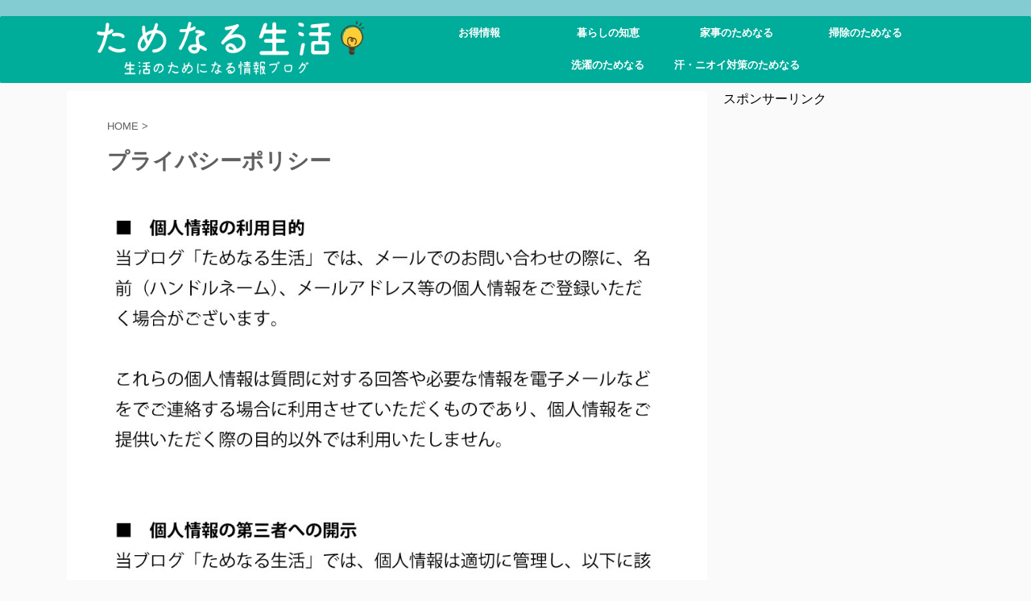

--- FILE ---
content_type: text/html; charset=UTF-8
request_url: https://tamenaru-life.com/privacy-policy-2/
body_size: 12710
content:
<!DOCTYPE html>
<!--[if lt IE 7]>
<html class="ie6" lang="ja"> <![endif]-->
<!--[if IE 7]>
<html class="i7" lang="ja"> <![endif]-->
<!--[if IE 8]>
<html class="ie" lang="ja"> <![endif]-->
<!--[if gt IE 8]><!-->
<html lang="ja" class="s-navi-search-overlay ">
<!--<![endif]-->
<head prefix="og: http://ogp.me/ns# fb: http://ogp.me/ns/fb# article: http://ogp.me/ns/article#">
<meta charset="UTF-8" >
<meta name="viewport" content="width=device-width,initial-scale=1.0,user-scalable=no,viewport-fit=cover">
<meta name="format-detection" content="telephone=no" >
<meta name="referrer" content="no-referrer-when-downgrade"/>
<link rel="alternate" type="application/rss+xml" title="ためなる生活 RSS Feed" href="https://tamenaru-life.com/feed/" />
<link rel="pingback" href="https://tamenaru-life.com/xmlrpc.php" >
<!--[if lt IE 9]>
<script src="https://tamenaru-life.com/wp-content/themes/affinger5/js/html5shiv.js"></script>
<![endif]-->
<meta name='robots' content='max-image-preview:large' />
<title>プライバシーポリシー - ためなる生活</title>
<link rel='dns-prefetch' href='//ajax.googleapis.com' />
<!-- <link rel='stylesheet' id='wp-block-library-css' href='https://tamenaru-life.com/wp-includes/css/dist/block-library/style.min.css?ver=007297b464d605c700bbea39894b876a' type='text/css' media='all' /> -->
<link rel="stylesheet" type="text/css" href="//tamenaru-life.com/wp-content/cache/wpfc-minified/mkx28y4f/e54fl.css" media="all"/>
<style id='rinkerg-gutenberg-rinker-style-inline-css' type='text/css'>
.wp-block-create-block-block{background-color:#21759b;color:#fff;padding:2px}
</style>
<style id='classic-theme-styles-inline-css' type='text/css'>
/*! This file is auto-generated */
.wp-block-button__link{color:#fff;background-color:#32373c;border-radius:9999px;box-shadow:none;text-decoration:none;padding:calc(.667em + 2px) calc(1.333em + 2px);font-size:1.125em}.wp-block-file__button{background:#32373c;color:#fff;text-decoration:none}
</style>
<style id='global-styles-inline-css' type='text/css'>
body{--wp--preset--color--black: #000000;--wp--preset--color--cyan-bluish-gray: #abb8c3;--wp--preset--color--white: #ffffff;--wp--preset--color--pale-pink: #f78da7;--wp--preset--color--vivid-red: #cf2e2e;--wp--preset--color--luminous-vivid-orange: #ff6900;--wp--preset--color--luminous-vivid-amber: #fcb900;--wp--preset--color--light-green-cyan: #7bdcb5;--wp--preset--color--vivid-green-cyan: #00d084;--wp--preset--color--pale-cyan-blue: #8ed1fc;--wp--preset--color--vivid-cyan-blue: #0693e3;--wp--preset--color--vivid-purple: #9b51e0;--wp--preset--color--soft-red: #e6514c;--wp--preset--color--light-grayish-red: #fdebee;--wp--preset--color--vivid-yellow: #ffc107;--wp--preset--color--very-pale-yellow: #fffde7;--wp--preset--color--very-light-gray: #fafafa;--wp--preset--color--very-dark-gray: #313131;--wp--preset--color--original-color-a: #43a047;--wp--preset--color--original-color-b: #795548;--wp--preset--color--original-color-c: #ec407a;--wp--preset--color--original-color-d: #9e9d24;--wp--preset--gradient--vivid-cyan-blue-to-vivid-purple: linear-gradient(135deg,rgba(6,147,227,1) 0%,rgb(155,81,224) 100%);--wp--preset--gradient--light-green-cyan-to-vivid-green-cyan: linear-gradient(135deg,rgb(122,220,180) 0%,rgb(0,208,130) 100%);--wp--preset--gradient--luminous-vivid-amber-to-luminous-vivid-orange: linear-gradient(135deg,rgba(252,185,0,1) 0%,rgba(255,105,0,1) 100%);--wp--preset--gradient--luminous-vivid-orange-to-vivid-red: linear-gradient(135deg,rgba(255,105,0,1) 0%,rgb(207,46,46) 100%);--wp--preset--gradient--very-light-gray-to-cyan-bluish-gray: linear-gradient(135deg,rgb(238,238,238) 0%,rgb(169,184,195) 100%);--wp--preset--gradient--cool-to-warm-spectrum: linear-gradient(135deg,rgb(74,234,220) 0%,rgb(151,120,209) 20%,rgb(207,42,186) 40%,rgb(238,44,130) 60%,rgb(251,105,98) 80%,rgb(254,248,76) 100%);--wp--preset--gradient--blush-light-purple: linear-gradient(135deg,rgb(255,206,236) 0%,rgb(152,150,240) 100%);--wp--preset--gradient--blush-bordeaux: linear-gradient(135deg,rgb(254,205,165) 0%,rgb(254,45,45) 50%,rgb(107,0,62) 100%);--wp--preset--gradient--luminous-dusk: linear-gradient(135deg,rgb(255,203,112) 0%,rgb(199,81,192) 50%,rgb(65,88,208) 100%);--wp--preset--gradient--pale-ocean: linear-gradient(135deg,rgb(255,245,203) 0%,rgb(182,227,212) 50%,rgb(51,167,181) 100%);--wp--preset--gradient--electric-grass: linear-gradient(135deg,rgb(202,248,128) 0%,rgb(113,206,126) 100%);--wp--preset--gradient--midnight: linear-gradient(135deg,rgb(2,3,129) 0%,rgb(40,116,252) 100%);--wp--preset--font-size--small: 13px;--wp--preset--font-size--medium: 20px;--wp--preset--font-size--large: 36px;--wp--preset--font-size--x-large: 42px;--wp--preset--spacing--20: 0.44rem;--wp--preset--spacing--30: 0.67rem;--wp--preset--spacing--40: 1rem;--wp--preset--spacing--50: 1.5rem;--wp--preset--spacing--60: 2.25rem;--wp--preset--spacing--70: 3.38rem;--wp--preset--spacing--80: 5.06rem;--wp--preset--shadow--natural: 6px 6px 9px rgba(0, 0, 0, 0.2);--wp--preset--shadow--deep: 12px 12px 50px rgba(0, 0, 0, 0.4);--wp--preset--shadow--sharp: 6px 6px 0px rgba(0, 0, 0, 0.2);--wp--preset--shadow--outlined: 6px 6px 0px -3px rgba(255, 255, 255, 1), 6px 6px rgba(0, 0, 0, 1);--wp--preset--shadow--crisp: 6px 6px 0px rgba(0, 0, 0, 1);}:where(.is-layout-flex){gap: 0.5em;}:where(.is-layout-grid){gap: 0.5em;}body .is-layout-flex{display: flex;}body .is-layout-flex{flex-wrap: wrap;align-items: center;}body .is-layout-flex > *{margin: 0;}body .is-layout-grid{display: grid;}body .is-layout-grid > *{margin: 0;}:where(.wp-block-columns.is-layout-flex){gap: 2em;}:where(.wp-block-columns.is-layout-grid){gap: 2em;}:where(.wp-block-post-template.is-layout-flex){gap: 1.25em;}:where(.wp-block-post-template.is-layout-grid){gap: 1.25em;}.has-black-color{color: var(--wp--preset--color--black) !important;}.has-cyan-bluish-gray-color{color: var(--wp--preset--color--cyan-bluish-gray) !important;}.has-white-color{color: var(--wp--preset--color--white) !important;}.has-pale-pink-color{color: var(--wp--preset--color--pale-pink) !important;}.has-vivid-red-color{color: var(--wp--preset--color--vivid-red) !important;}.has-luminous-vivid-orange-color{color: var(--wp--preset--color--luminous-vivid-orange) !important;}.has-luminous-vivid-amber-color{color: var(--wp--preset--color--luminous-vivid-amber) !important;}.has-light-green-cyan-color{color: var(--wp--preset--color--light-green-cyan) !important;}.has-vivid-green-cyan-color{color: var(--wp--preset--color--vivid-green-cyan) !important;}.has-pale-cyan-blue-color{color: var(--wp--preset--color--pale-cyan-blue) !important;}.has-vivid-cyan-blue-color{color: var(--wp--preset--color--vivid-cyan-blue) !important;}.has-vivid-purple-color{color: var(--wp--preset--color--vivid-purple) !important;}.has-black-background-color{background-color: var(--wp--preset--color--black) !important;}.has-cyan-bluish-gray-background-color{background-color: var(--wp--preset--color--cyan-bluish-gray) !important;}.has-white-background-color{background-color: var(--wp--preset--color--white) !important;}.has-pale-pink-background-color{background-color: var(--wp--preset--color--pale-pink) !important;}.has-vivid-red-background-color{background-color: var(--wp--preset--color--vivid-red) !important;}.has-luminous-vivid-orange-background-color{background-color: var(--wp--preset--color--luminous-vivid-orange) !important;}.has-luminous-vivid-amber-background-color{background-color: var(--wp--preset--color--luminous-vivid-amber) !important;}.has-light-green-cyan-background-color{background-color: var(--wp--preset--color--light-green-cyan) !important;}.has-vivid-green-cyan-background-color{background-color: var(--wp--preset--color--vivid-green-cyan) !important;}.has-pale-cyan-blue-background-color{background-color: var(--wp--preset--color--pale-cyan-blue) !important;}.has-vivid-cyan-blue-background-color{background-color: var(--wp--preset--color--vivid-cyan-blue) !important;}.has-vivid-purple-background-color{background-color: var(--wp--preset--color--vivid-purple) !important;}.has-black-border-color{border-color: var(--wp--preset--color--black) !important;}.has-cyan-bluish-gray-border-color{border-color: var(--wp--preset--color--cyan-bluish-gray) !important;}.has-white-border-color{border-color: var(--wp--preset--color--white) !important;}.has-pale-pink-border-color{border-color: var(--wp--preset--color--pale-pink) !important;}.has-vivid-red-border-color{border-color: var(--wp--preset--color--vivid-red) !important;}.has-luminous-vivid-orange-border-color{border-color: var(--wp--preset--color--luminous-vivid-orange) !important;}.has-luminous-vivid-amber-border-color{border-color: var(--wp--preset--color--luminous-vivid-amber) !important;}.has-light-green-cyan-border-color{border-color: var(--wp--preset--color--light-green-cyan) !important;}.has-vivid-green-cyan-border-color{border-color: var(--wp--preset--color--vivid-green-cyan) !important;}.has-pale-cyan-blue-border-color{border-color: var(--wp--preset--color--pale-cyan-blue) !important;}.has-vivid-cyan-blue-border-color{border-color: var(--wp--preset--color--vivid-cyan-blue) !important;}.has-vivid-purple-border-color{border-color: var(--wp--preset--color--vivid-purple) !important;}.has-vivid-cyan-blue-to-vivid-purple-gradient-background{background: var(--wp--preset--gradient--vivid-cyan-blue-to-vivid-purple) !important;}.has-light-green-cyan-to-vivid-green-cyan-gradient-background{background: var(--wp--preset--gradient--light-green-cyan-to-vivid-green-cyan) !important;}.has-luminous-vivid-amber-to-luminous-vivid-orange-gradient-background{background: var(--wp--preset--gradient--luminous-vivid-amber-to-luminous-vivid-orange) !important;}.has-luminous-vivid-orange-to-vivid-red-gradient-background{background: var(--wp--preset--gradient--luminous-vivid-orange-to-vivid-red) !important;}.has-very-light-gray-to-cyan-bluish-gray-gradient-background{background: var(--wp--preset--gradient--very-light-gray-to-cyan-bluish-gray) !important;}.has-cool-to-warm-spectrum-gradient-background{background: var(--wp--preset--gradient--cool-to-warm-spectrum) !important;}.has-blush-light-purple-gradient-background{background: var(--wp--preset--gradient--blush-light-purple) !important;}.has-blush-bordeaux-gradient-background{background: var(--wp--preset--gradient--blush-bordeaux) !important;}.has-luminous-dusk-gradient-background{background: var(--wp--preset--gradient--luminous-dusk) !important;}.has-pale-ocean-gradient-background{background: var(--wp--preset--gradient--pale-ocean) !important;}.has-electric-grass-gradient-background{background: var(--wp--preset--gradient--electric-grass) !important;}.has-midnight-gradient-background{background: var(--wp--preset--gradient--midnight) !important;}.has-small-font-size{font-size: var(--wp--preset--font-size--small) !important;}.has-medium-font-size{font-size: var(--wp--preset--font-size--medium) !important;}.has-large-font-size{font-size: var(--wp--preset--font-size--large) !important;}.has-x-large-font-size{font-size: var(--wp--preset--font-size--x-large) !important;}
.wp-block-navigation a:where(:not(.wp-element-button)){color: inherit;}
:where(.wp-block-post-template.is-layout-flex){gap: 1.25em;}:where(.wp-block-post-template.is-layout-grid){gap: 1.25em;}
:where(.wp-block-columns.is-layout-flex){gap: 2em;}:where(.wp-block-columns.is-layout-grid){gap: 2em;}
.wp-block-pullquote{font-size: 1.5em;line-height: 1.6;}
</style>
<!-- <link rel='stylesheet' id='contact-form-7-css' href='https://tamenaru-life.com/wp-content/plugins/contact-form-7/includes/css/styles.css?ver=5.9.8' type='text/css' media='all' /> -->
<!-- <link rel='stylesheet' id='yyi_rinker_stylesheet-css' href='https://tamenaru-life.com/wp-content/plugins/yyi-rinker/css/style.css?v=1.11.1&#038;ver=007297b464d605c700bbea39894b876a' type='text/css' media='all' /> -->
<!-- <link rel='stylesheet' id='normalize-css' href='https://tamenaru-life.com/wp-content/themes/affinger5/css/normalize.css?ver=1.5.9' type='text/css' media='all' /> -->
<!-- <link rel='stylesheet' id='font-awesome-css' href='https://tamenaru-life.com/wp-content/themes/affinger5/css/fontawesome/css/font-awesome.min.css?ver=4.7.0' type='text/css' media='all' /> -->
<!-- <link rel='stylesheet' id='font-awesome-animation-css' href='https://tamenaru-life.com/wp-content/themes/affinger5/css/fontawesome/css/font-awesome-animation.min.css?ver=007297b464d605c700bbea39894b876a' type='text/css' media='all' /> -->
<!-- <link rel='stylesheet' id='st_svg-css' href='https://tamenaru-life.com/wp-content/themes/affinger5/st_svg/style.css?ver=007297b464d605c700bbea39894b876a' type='text/css' media='all' /> -->
<!-- <link rel='stylesheet' id='slick-css' href='https://tamenaru-life.com/wp-content/themes/affinger5/vendor/slick/slick.css?ver=1.8.0' type='text/css' media='all' /> -->
<!-- <link rel='stylesheet' id='slick-theme-css' href='https://tamenaru-life.com/wp-content/themes/affinger5/vendor/slick/slick-theme.css?ver=1.8.0' type='text/css' media='all' /> -->
<!-- <link rel='stylesheet' id='style-css' href='https://tamenaru-life.com/wp-content/themes/affinger5/style.css?ver=007297b464d605c700bbea39894b876a' type='text/css' media='all' /> -->
<!-- <link rel='stylesheet' id='child-style-css' href='https://tamenaru-life.com/wp-content/themes/affinger5-child/style.css?ver=007297b464d605c700bbea39894b876a' type='text/css' media='all' /> -->
<!-- <link rel='stylesheet' id='single-css' href='https://tamenaru-life.com/wp-content/themes/affinger5/st-rankcss.php' type='text/css' media='all' /> -->
<!-- <link rel='stylesheet' id='aurora-heatmap-css' href='https://tamenaru-life.com/wp-content/plugins/aurora-heatmap/style.css?ver=1.7.0' type='text/css' media='all' /> -->
<!-- <link rel='stylesheet' id='st-themecss-css' href='https://tamenaru-life.com/wp-content/themes/affinger5/st-themecss-loader.php?ver=007297b464d605c700bbea39894b876a' type='text/css' media='all' /> -->
<link rel="stylesheet" type="text/css" href="//tamenaru-life.com/wp-content/cache/wpfc-minified/t03qhwb/c8emt.css" media="all"/>
<script type="text/javascript" src="//ajax.googleapis.com/ajax/libs/jquery/1.11.3/jquery.min.js?ver=1.11.3" id="jquery-js"></script>
<script src='//tamenaru-life.com/wp-content/cache/wpfc-minified/qk8sxi2m/e54fl.js' type="text/javascript"></script>
<!-- <script type="text/javascript" src="https://tamenaru-life.com/wp-content/plugins/yyi-rinker/js/event-tracking.js?v=1.11.1" id="yyi_rinker_event_tracking_script-js"></script> -->
<script type="text/javascript" id="aurora-heatmap-js-extra">
/* <![CDATA[ */
var aurora_heatmap = {"_mode":"reporter","ajax_url":"https:\/\/tamenaru-life.com\/wp-admin\/admin-ajax.php","action":"aurora_heatmap","reports":"click_pc,click_mobile","debug":"0","ajax_delay_time":"3000","ajax_interval":"10","ajax_bulk":null};
/* ]]> */
</script>
<script src='//tamenaru-life.com/wp-content/cache/wpfc-minified/6v3fv9ld/p45h.js' type="text/javascript"></script>
<!-- <script type="text/javascript" src="https://tamenaru-life.com/wp-content/plugins/aurora-heatmap/js/aurora-heatmap.min.js?ver=1.7.0" id="aurora-heatmap-js"></script> -->
<link rel="https://api.w.org/" href="https://tamenaru-life.com/wp-json/" /><link rel="alternate" type="application/json" href="https://tamenaru-life.com/wp-json/wp/v2/pages/138" /><link rel='shortlink' href='https://tamenaru-life.com/?p=138' />
<link rel="alternate" type="application/json+oembed" href="https://tamenaru-life.com/wp-json/oembed/1.0/embed?url=https%3A%2F%2Ftamenaru-life.com%2Fprivacy-policy-2%2F" />
<link rel="alternate" type="text/xml+oembed" href="https://tamenaru-life.com/wp-json/oembed/1.0/embed?url=https%3A%2F%2Ftamenaru-life.com%2Fprivacy-policy-2%2F&#038;format=xml" />
<style>
.yyi-rinker-images {
display: flex;
justify-content: center;
align-items: center;
position: relative;
}
div.yyi-rinker-image img.yyi-rinker-main-img.hidden {
display: none;
}
.yyi-rinker-images-arrow {
cursor: pointer;
position: absolute;
top: 50%;
display: block;
margin-top: -11px;
opacity: 0.6;
width: 22px;
}
.yyi-rinker-images-arrow-left{
left: -10px;
}
.yyi-rinker-images-arrow-right{
right: -10px;
}
.yyi-rinker-images-arrow-left.hidden {
display: none;
}
.yyi-rinker-images-arrow-right.hidden {
display: none;
}
div.yyi-rinker-contents.yyi-rinker-design-tate  div.yyi-rinker-box{
flex-direction: column;
}
div.yyi-rinker-contents.yyi-rinker-design-slim div.yyi-rinker-box .yyi-rinker-links {
flex-direction: column;
}
div.yyi-rinker-contents.yyi-rinker-design-slim div.yyi-rinker-info {
width: 100%;
}
div.yyi-rinker-contents.yyi-rinker-design-slim .yyi-rinker-title {
text-align: center;
}
div.yyi-rinker-contents.yyi-rinker-design-slim .yyi-rinker-links {
text-align: center;
}
div.yyi-rinker-contents.yyi-rinker-design-slim .yyi-rinker-image {
margin: auto;
}
div.yyi-rinker-contents.yyi-rinker-design-slim div.yyi-rinker-info ul.yyi-rinker-links li {
align-self: stretch;
}
div.yyi-rinker-contents.yyi-rinker-design-slim div.yyi-rinker-box div.yyi-rinker-info {
padding: 0;
}
div.yyi-rinker-contents.yyi-rinker-design-slim div.yyi-rinker-box {
flex-direction: column;
padding: 14px 5px 0;
}
.yyi-rinker-design-slim div.yyi-rinker-box div.yyi-rinker-info {
text-align: center;
}
.yyi-rinker-design-slim div.price-box span.price {
display: block;
}
div.yyi-rinker-contents.yyi-rinker-design-slim div.yyi-rinker-info div.yyi-rinker-title a{
font-size:16px;
}
div.yyi-rinker-contents.yyi-rinker-design-slim ul.yyi-rinker-links li.amazonkindlelink:before,  div.yyi-rinker-contents.yyi-rinker-design-slim ul.yyi-rinker-links li.amazonlink:before,  div.yyi-rinker-contents.yyi-rinker-design-slim ul.yyi-rinker-links li.rakutenlink:before, div.yyi-rinker-contents.yyi-rinker-design-slim ul.yyi-rinker-links li.yahoolink:before, div.yyi-rinker-contents.yyi-rinker-design-slim ul.yyi-rinker-links li.mercarilink:before {
font-size:12px;
}
div.yyi-rinker-contents.yyi-rinker-design-slim ul.yyi-rinker-links li a {
font-size: 13px;
}
.entry-content ul.yyi-rinker-links li {
padding: 0;
}
div.yyi-rinker-contents .yyi-rinker-attention.attention_desing_right_ribbon {
width: 89px;
height: 91px;
position: absolute;
top: -1px;
right: -1px;
left: auto;
overflow: hidden;
}
div.yyi-rinker-contents .yyi-rinker-attention.attention_desing_right_ribbon span {
display: inline-block;
width: 146px;
position: absolute;
padding: 4px 0;
left: -13px;
top: 12px;
text-align: center;
font-size: 12px;
line-height: 24px;
-webkit-transform: rotate(45deg);
transform: rotate(45deg);
box-shadow: 0 1px 3px rgba(0, 0, 0, 0.2);
}
div.yyi-rinker-contents .yyi-rinker-attention.attention_desing_right_ribbon {
background: none;
}
.yyi-rinker-attention.attention_desing_right_ribbon .yyi-rinker-attention-after,
.yyi-rinker-attention.attention_desing_right_ribbon .yyi-rinker-attention-before{
display:none;
}
div.yyi-rinker-use-right_ribbon div.yyi-rinker-title {
margin-right: 2rem;
}
</style><meta name="robots" content="index, follow" />
<link rel="shortcut icon" href="https://tamenaru-life.com/wp-content/uploads/2019/05/0-15.jpg" >
<meta name="google-site-verification" content="4NxF3nNZNWDWmpJMUZiLc934rlj_JJZ6EkjrtmjXTuQ" />
<!-- Google Tag Manager -->
<script>(function(w,d,s,l,i){w[l]=w[l]||[];w[l].push({'gtm.start':
new Date().getTime(),event:'gtm.js'});var f=d.getElementsByTagName(s)[0],
j=d.createElement(s),dl=l!='dataLayer'?'&l='+l:'';j.async=true;j.src=
'https://www.googletagmanager.com/gtm.js?id='+i+dl;f.parentNode.insertBefore(j,f);
})(window,document,'script','dataLayer','GTM-NMG9FFS');</script>
<!-- End Google Tag Manager -->
<script async src="//pagead2.googlesyndication.com/pagead/js/adsbygoogle.js"></script>
<script>
(adsbygoogle = window.adsbygoogle || []).push({
google_ad_client: "ca-pub-4077306806321215",
enable_page_level_ads: true
});
</script>
<link rel="canonical" href="https://tamenaru-life.com/privacy-policy-2/" />
<style type="text/css">.broken_link, a.broken_link {
text-decoration: line-through;
}</style>	<style type="text/css">
/*<!-- rtoc -->*/
.rtoc-mokuji-content {
background-color: #ffffff;
}
.rtoc-mokuji-content.frame1 {
border: 1px solid #49bcb5;
}
.rtoc-mokuji-content #rtoc-mokuji-title {
color: #49bcb5;
}
.rtoc-mokuji-content .rtoc-mokuji li>a {
color: #2b2b2b;
}
.rtoc-mokuji-content .mokuji_ul.level-1>.rtoc-item::before {
background-color: #e28b00 !important;
}
.rtoc-mokuji-content .mokuji_ul.level-2>.rtoc-item::before {
background-color: #e28b00 !important;
}
.rtoc-mokuji-content.frame2::before,
.rtoc-mokuji-content.frame3,
.rtoc-mokuji-content.frame4,
.rtoc-mokuji-content.frame5 {
border-color: #49bcb5 !important;
}
.rtoc-mokuji-content.frame5::before,
.rtoc-mokuji-content.frame5::after {
background-color: #49bcb5;
}
.widget_block #rtoc-mokuji-widget-wrapper .rtoc-mokuji.level-1 .rtoc-item.rtoc-current:after,
.widget #rtoc-mokuji-widget-wrapper .rtoc-mokuji.level-1 .rtoc-item.rtoc-current:after,
#scrollad #rtoc-mokuji-widget-wrapper .rtoc-mokuji.level-1 .rtoc-item.rtoc-current:after,
#sideBarTracking #rtoc-mokuji-widget-wrapper .rtoc-mokuji.level-1 .rtoc-item.rtoc-current:after {
background-color: #e28b00 !important;
}
.cls-1,
.cls-2 {
stroke: #49bcb5;
}
.rtoc-mokuji-content .decimal_ol.level-2>.rtoc-item::before,
.rtoc-mokuji-content .mokuji_ol.level-2>.rtoc-item::before,
.rtoc-mokuji-content .decimal_ol.level-2>.rtoc-item::after,
.rtoc-mokuji-content .decimal_ol.level-2>.rtoc-item::after {
color: #e28b00;
background-color: #e28b00;
}
.rtoc-mokuji-content .rtoc-mokuji.level-1>.rtoc-item::before {
color: #e28b00;
}
.rtoc-mokuji-content .decimal_ol>.rtoc-item::after {
background-color: #e28b00;
}
.rtoc-mokuji-content .decimal_ol>.rtoc-item::before {
color: #e28b00;
}
/*rtoc_return*/
#rtoc_return a::before {
background-image: url(https://tamenaru-life.com/wp-content/plugins/rich-table-of-content/include/../img/rtoc_return.png);
}
#rtoc_return a {
background-color: #fcaa00 !important;
}
/* アクセントポイント */
.rtoc-mokuji-content .level-1>.rtoc-item #rtocAC.accent-point::after {
background-color: #e28b00;
}
.rtoc-mokuji-content .level-2>.rtoc-item #rtocAC.accent-point::after {
background-color: #e28b00;
}
.rtoc-mokuji-content.frame6,
.rtoc-mokuji-content.frame7::before,
.rtoc-mokuji-content.frame8::before {
border-color: #49bcb5;
}
.rtoc-mokuji-content.frame6 #rtoc-mokuji-title,
.rtoc-mokuji-content.frame7 #rtoc-mokuji-title::after {
background-color: #49bcb5;
}
#rtoc-mokuji-wrapper.rtoc-mokuji-content.rtoc_h2_timeline .mokuji_ol.level-1>.rtoc-item::after,
#rtoc-mokuji-wrapper.rtoc-mokuji-content.rtoc_h2_timeline .level-1.decimal_ol>.rtoc-item::after,
#rtoc-mokuji-wrapper.rtoc-mokuji-content.rtoc_h3_timeline .mokuji_ol.level-2>.rtoc-item::after,
#rtoc-mokuji-wrapper.rtoc-mokuji-content.rtoc_h3_timeline .mokuji_ol.level-2>.rtoc-item::after,
.rtoc-mokuji-content.frame7 #rtoc-mokuji-title span::after {
background-color: #e28b00;
}
.widget #rtoc-mokuji-wrapper.rtoc-mokuji-content.frame6 #rtoc-mokuji-title {
color: #49bcb5;
background-color: #ffffff;
}
</style>
<style type="text/css" id="wp-custom-css">
/*--------------------------------------
Rinkerカスタマイズ　
--------------------------------------*/
ul.yyi-rinker-links {
padding: 0!important;
}
div.yyi-rinker-contents img{
max-width:100px;
}
div.yyi-rinker-contents {
margin: 0 0 1.5em;/*外側上の余白を削除*/
border: none;/*外側の枠線を削除（余計な部分）*/
box-shadow: none;/*影を削除*/
}
div.yyi-rinker-contents div.yyi-rinker-box{
border:4px double #CCC;/*二重枠線*/
}
/* 商品タイトル　リンク色変更 */
div.yyi-rinker-title a {
color: #1a62af!important;/*通常時の色*/
font-weight: bold;
}
div.yyi-rinker-title a:hover {/*ホバーした時の色*/
color: #e16d15!important;
}
div.yyi-rinker-contents ul.yyi-rinker-links {
margin-bottom: 0!important;
}
/* rinker ボタン高さを44pxに */
div.yyi-rinker-contents ul.yyi-rinker-links li {
font-size: .9em;
letter-spacing: .1em;
margin: 6px 10px 6px 0px;
padding: 0;
}
div.yyi-rinker-contents ul.yyi-rinker-links li a{
height:44px;
line-height:44px;
}
div.yyi-rinker-contents ul.yyi-rinker-links li a:hover {
color: white!important;
opacity: 1;
}
div.yyi-rinker-contents ul.yyi-rinker-links li:hover {
opacity:0.9;
}
/* ボタン色変更 */
div.yyi-rinker-contents ul.yyi-rinker-links li.amazonlink { /* Amazon */
background: #ffb745; /* 背景色 */
}
div.yyi-rinker-contents ul.yyi-rinker-links li.rakutenlink { /* 楽天 */
background: #d35c53; /* 背景色 */
}
div.yyi-rinker-contents ul.yyi-rinker-links li.yahoolink { /* Yahoo */
background: #65adf3; /* 背景色 */
}
/* rinker サムネイル幅を230pxに */
div.yyi-rinker-contents div.yyi-rinker-image {
width: 100px;
min-width: 100px;
padding: 0;
margin-right: 10px;
}
div.yyi-rinker-contents img.yyi-rinker-main-img {
width: auto;
}
/*商品タイトル・詳細・ボタン*/
div.yyi-rinker-contents div.yyi-rinker-info {
width: 100%;
}
/* スマホサイズのみ適用 */
@media screen and (max-width:767px) {
div.yyi-rinker-contents div.yyi-rinker-box{
display:block;
}
/* 画像を中央そろえ */
div.yyi-rinker-contents div.yyi-rinker-image{
margin-left:auto;
margin-right:auto
}
div.yyi-rinker-contents ul.yyi-rinker-links li{
text-align:center;
width: 100%;
margin: 6px 0px;
}
/* rinker 商品詳細（文字とボタン部分）幅を広げる */
div.yyi-rinker-contents div.yyi-rinker-box div.yyi-rinker-info {
width: 95%;
margin: 0 auto;
text-align: center;
}
/*メーカー名・価格・日付部分*/
div.yyi-rinker-contents div.yyi-rinker-detail {
padding-left: 0;/*余計な余白を削除*/
}
div.yyi-rinker-contents div.yyi-rinker-detail　div.price-box {
font-size: .5em;
}
/*値段部分*/
div.yyi-rinker-contents div.yyi-rinker-detail　div.price-box .price {
font-size: 2em;
margin: 5px;
display: block;
}
div.yyi-rinker-contents div.yyi-rinker-image {
width: 230px;
min-width: 140px;
}}
/*スマホボタン表示中央*/
@media (max-width: 420px) and (min-width: 321px){
body div.yyi-rinker-contents ul.yyi-rinker-links li a {
padding: 0;
}}
/*--------------------------------------
Rinkerカスタマイズ　
--------------------------------------*/
/*--------------------------------------
アプリーチ　カスタマイズ　
--------------------------------------*/
.appreach {
text-align: left;
padding: 10px;
border: 1px solid #7C7C7C;
overflow: hidden;
}
.appreach:after {
content: "";
display: block;
clear: both;
}
.appreach p {
margin: 0;
}
.appreach a:after {
display: none;
}
.appreach__icon {
float: left;
border-radius: 10%;
overflow: hidden;
margin: 0 3% 0 0 !important;
width: 25% !important;
height: auto !important;
max-width: 120px !important;
}
.appreach__detail {
display: inline-block;
font-size: 20px;
line-height: 1.5;
width: 72%;
max-width: 72%;
}
.appreach__detail:after {
content: "";
display: block;
clear: both;
}
.appreach__name {
font-size: 16px;
line-height: 1.5em !important;
max-height: 3em;
overflow: hidden;
}
.appreach__info {
font-size: 12px !important;
}
.appreach__developper, .appreach__price {
margin-right: 0.5em;
}
.appreach__posted a {
margin-left: 0.5em;
}
.appreach__links {
float: left;
height: 40px;
margin-top: 8px;
white-space: nowrap;
}
.appreach__aslink img {
margin-right: 10px;
height: 40px;
width: 135px;
}
.appreach__gplink img {
height: 40px;
width: 134.5px;
}
.appreach__star {
position: relative;
font-size: 14px !important;
height: 1.5em;
width: 5em;
}
.appreach__star__base {
position: absolute;
color: #737373;
}
.appreach__star__evaluate {
position: absolute;
color: #ffc107;
overflow: hidden;
white-space: nowrap;
}
/*--------------------------------------
アプリーチ　カスタマイズ　
--------------------------------------*/
</style>
<script>
jQuery(function(){
jQuery('.st-btn-open').click(function(){
jQuery(this).next('.st-slidebox').stop(true, true).slideToggle();
jQuery(this).addClass('st-btn-open-click');
});
});
</script>
<script>
jQuery(function(){
jQuery("#toc_container:not(:has(ul ul))").addClass("only-toc");
jQuery(".st-ac-box ul:has(.cat-item)").each(function(){
jQuery(this).addClass("st-ac-cat");
});
});
</script>
<script>
jQuery(function(){
jQuery('.st-star').parent('.rankh4').css('padding-bottom','5px'); // スターがある場合のランキング見出し調整
});
</script>
</head>
<body class="page-template-default page page-id-138 not-front-page" >
<div id="st-ami">
<div id="wrapper" class="">
<div id="wrapper-in">
<header id="">
<div id="headbox-bg">
<div id="headbox">
<nav id="s-navi" class="pcnone" data-st-nav data-st-nav-type="normal">
<dl class="acordion is-active" data-st-nav-primary>
<dt class="trigger">
<p class="acordion_button"><span class="op op-menu has-text"><i class="fa st-svg-menu"></i></span></p>
<!-- 追加メニュー -->
<!-- 追加メニュー2 -->
</dt>
<dd class="acordion_tree">
<div class="acordion_tree_content">
<div class="menu-%e3%82%b5%e3%82%a4%e3%83%89%e3%83%90%e3%83%bc-container"><ul id="menu-%e3%82%b5%e3%82%a4%e3%83%89%e3%83%90%e3%83%bc" class="menu"><li id="menu-item-2575" class="menu-item menu-item-type-taxonomy menu-item-object-category menu-item-2575"><a href="https://tamenaru-life.com/category/deals/"><span class="menu-item-label">お得情報</span></a></li>
<li id="menu-item-1068" class="menu-item menu-item-type-taxonomy menu-item-object-category menu-item-1068"><a href="https://tamenaru-life.com/category/living-wisdom/"><span class="menu-item-label">暮らしの知恵</span></a></li>
<li id="menu-item-1070" class="menu-item menu-item-type-taxonomy menu-item-object-category menu-item-1070"><a href="https://tamenaru-life.com/category/clean-up/"><span class="menu-item-label">掃除のためなる</span></a></li>
<li id="menu-item-1071" class="menu-item menu-item-type-taxonomy menu-item-object-category menu-item-1071"><a href="https://tamenaru-life.com/category/housekeeping/"><span class="menu-item-label">家事のためなる</span></a></li>
<li id="menu-item-1069" class="menu-item menu-item-type-taxonomy menu-item-object-category menu-item-1069"><a href="https://tamenaru-life.com/category/food-wisdom/"><span class="menu-item-label">食べ物のためなる</span></a></li>
<li id="menu-item-1073" class="menu-item menu-item-type-taxonomy menu-item-object-category menu-item-1073"><a href="https://tamenaru-life.com/category/ceremonial-occasion/"><span class="menu-item-label">冠婚葬祭のためなる</span></a></li>
<li id="menu-item-1074" class="menu-item menu-item-type-taxonomy menu-item-object-category menu-item-1074"><a href="https://tamenaru-life.com/category/convenient-goods/"><span class="menu-item-label">便利グッズ</span></a></li>
<li id="menu-item-1072" class="menu-item menu-item-type-taxonomy menu-item-object-category menu-item-1072"><a href="https://tamenaru-life.com/category/living-alone/"><span class="menu-item-label">一人暮らしのためなる</span></a></li>
<li id="menu-item-1075" class="menu-item menu-item-type-taxonomy menu-item-object-category menu-item-1075"><a href="https://tamenaru-life.com/category/sleep/"><span class="menu-item-label">睡眠のためなる</span></a></li>
<li id="menu-item-1077" class="menu-item menu-item-type-taxonomy menu-item-object-category menu-item-1077"><a href="https://tamenaru-life.com/category/work/"><span class="menu-item-label">仕事のためなる</span></a></li>
<li id="menu-item-1076" class="menu-item menu-item-type-taxonomy menu-item-object-category menu-item-1076"><a href="https://tamenaru-life.com/category/fashion/"><span class="menu-item-label">ファッションのためなる</span></a></li>
</ul></div>						<div class="clear"></div>
</div>
</dd>
</dl>
</nav>
<div id="header-l">
<div id="st-text-logo">
<!-- キャプション -->
<p class="descr sitenametop">
</p>
<!-- ロゴ又はブログ名 -->
<p class="sitename"><a href="https://tamenaru-life.com/">
<img class="sitename-bottom" alt="ためなる生活" src="https://tamenaru-life.com/wp-content/uploads/2018/11/79669ba4b651c975582a8a348fff1c70.png" >
</a></p>
<!-- ロゴ又はブログ名ここまで -->
</div>
</div><!-- /#header-l -->
<div id="header-r" class="smanone">
</div><!-- /#header-r -->
</div><!-- /#headbox-bg -->
</div><!-- /#headbox clearfix -->
<div id="gazou-wide">
<div id="st-menubox">
<div id="st-menuwide">
<nav class="smanone clearfix"><ul id="menu-%e3%83%98%e3%83%83%e3%83%80%e3%83%bc%ef%bc%88pc%e3%83%bb%e3%82%b9%e3%83%9e%e3%83%9b%ef%bc%89" class="menu"><li id="menu-item-2577" class="menu-item menu-item-type-taxonomy menu-item-object-category menu-item-2577"><a href="https://tamenaru-life.com/category/deals/">お得情報</a></li>
<li id="menu-item-22" class="menu-item menu-item-type-taxonomy menu-item-object-category menu-item-22"><a href="https://tamenaru-life.com/category/living-wisdom/">暮らしの知恵</a></li>
<li id="menu-item-20" class="menu-item menu-item-type-taxonomy menu-item-object-category menu-item-20"><a href="https://tamenaru-life.com/category/housekeeping/">家事のためなる</a></li>
<li id="menu-item-21" class="menu-item menu-item-type-taxonomy menu-item-object-category menu-item-21"><a href="https://tamenaru-life.com/category/clean-up/">掃除のためなる</a></li>
<li id="menu-item-1903" class="menu-item menu-item-type-taxonomy menu-item-object-category menu-item-1903"><a href="https://tamenaru-life.com/category/washing/">洗濯のためなる</a></li>
<li id="menu-item-2578" class="menu-item menu-item-type-taxonomy menu-item-object-category menu-item-2578"><a href="https://tamenaru-life.com/category/sweat-odor/">汗・ニオイ対策のためなる</a></li>
</ul></nav>			</div>
</div>
</div>
</header>
<div id="content-w">
<div id="st-header-post-under-box" class="st-header-post-no-data "
style="">
<div class="st-dark-cover">
</div>
</div>
<div id="content" class="clearfix">
<div id="contentInner">
<main>
<article>
<div id="st-page" class="post post-138 page type-page status-publish hentry">
<!--ぱんくず -->
<div id="breadcrumb">
<ol itemscope itemtype="http://schema.org/BreadcrumbList">
<li itemprop="itemListElement" itemscope itemtype="http://schema.org/ListItem">
<a href="https://tamenaru-life.com" itemprop="item">
<span itemprop="name">HOME</span>
</a>
&gt;
<meta itemprop="position" content="1"/>
</li>
</ol>
</div>
<!--/ ぱんくず -->
<!--ループ開始 -->
<h1 class="entry-title">プライバシーポリシー</h1>
<div class="mainbox">
<div id="nocopy" ><!-- コピー禁止エリアここから -->
<div class="entry-content">
<p><img fetchpriority="high" decoding="async" class="alignnone size-full wp-image-141" src="https://tamenaru-life.com/wp-content/uploads/2018/08/96600006b7b42bd415f56fb2b5ec69dc-1.jpg" alt="" width="842" height="3446" srcset="https://tamenaru-life.com/wp-content/uploads/2018/08/96600006b7b42bd415f56fb2b5ec69dc-1.jpg 842w, https://tamenaru-life.com/wp-content/uploads/2018/08/96600006b7b42bd415f56fb2b5ec69dc-1-73x300.jpg 73w, https://tamenaru-life.com/wp-content/uploads/2018/08/96600006b7b42bd415f56fb2b5ec69dc-1-768x3143.jpg 768w, https://tamenaru-life.com/wp-content/uploads/2018/08/96600006b7b42bd415f56fb2b5ec69dc-1-250x1024.jpg 250w" sizes="(max-width: 842px) 100vw, 842px" /></p>
<p>&nbsp;</p>
<p>※1＝　<a href="https://www.google.com/analytics/terms/jp.html">Googleアナリティクス利用規約</a></p>
<p>※2＝　<a href="https://policies.google.com/technologies/ads?hl=JA">広告 – ポリシーと規約 – google</a></p>
</div>
</div><!-- コピー禁止エリアここまで -->
</div>
<div class="blogbox ">
<p><span class="kdate">
<i class="fa fa-clock-o"></i><time class="updated" datetime="2018-08-05T13:08:28+0900">2018年8月5日</time>
</span></p>
</div>
<p class="author" style="display:none;"><a href="https://tamenaru-life.com/author/27_ppp19/" title="ためなる生活" class="vcard author"><span class="fn">author</span></a></p>
<!--ループ終了 -->
</div>
<!--/post-->
</article>
</main>
</div>
<!-- /#contentInner -->
<div id="side">
<aside>
<div class="side-topad">
<div id="custom_html-11" class="widget_text ad widget_custom_html"><div class="textwidget custom-html-widget">スポンサーリンク
<script async src="https://pagead2.googlesyndication.com/pagead/js/adsbygoogle.js"></script>
<!-- 生活_縦長_レスポンシブ -->
<ins class="adsbygoogle"
style="display:block"
data-ad-client="ca-pub-4077306806321215"
data-ad-slot="8439515656"
data-ad-format="auto"
data-full-width-responsive="true"></ins>
<script>
(adsbygoogle = window.adsbygoogle || []).push({});
</script></div></div>			</div>
<div class="kanren ">
<dl class="clearfix">
<dt><a href="https://tamenaru-life.com/convenience-puraichi/">
<img width="150" height="150" src="https://tamenaru-life.com/wp-content/uploads/2024/09/60f40f10d8fc770f2cfdb2ee539e1c54-150x150.png" class="attachment-st_thumb150 size-st_thumb150 wp-post-image" alt="" decoding="async" srcset="https://tamenaru-life.com/wp-content/uploads/2024/09/60f40f10d8fc770f2cfdb2ee539e1c54-150x150.png 150w, https://tamenaru-life.com/wp-content/uploads/2024/09/60f40f10d8fc770f2cfdb2ee539e1c54-100x100.png 100w" sizes="(max-width: 150px) 100vw, 150px" />											</a></dt>
<dd>
<p class="st-catgroup itiran-category">
<a href="https://tamenaru-life.com/category/deals/" title="View all posts in お得情報" rel="category tag"><span class="catname st-catid20">お得情報</span></a>	</p>
<h5 class="kanren-t"><a href="https://tamenaru-life.com/convenience-puraichi/">コンビニ1個買うと1個もらえる無料キャンペーン情報【2024年9月】【プライチ】</a></h5>
<div class="blog_info">
<p>
<i class="fa fa-clock-o"></i>2024/9/21					</p>
</div>
</dd>
</dl>
<dl class="clearfix">
<dt><a href="https://tamenaru-life.com/napkin-buy-cheap/">
<img src="https://tamenaru-life.com/wp-content/themes/affinger5/images/no-img.png" alt="no image" title="no image" width="100" height="100" />
</a></dt>
<dd>
<p class="st-catgroup itiran-category">
<a href="https://tamenaru-life.com/category/deals/" title="View all posts in お得情報" rel="category tag"><span class="catname st-catid20">お得情報</span></a>	</p>
<h5 class="kanren-t"><a href="https://tamenaru-life.com/napkin-buy-cheap/">【裏技】ナプキンをドラッグストアで安く買う方法</a></h5>
<div class="blog_info">
<p>
<i class="fa fa-clock-o"></i>2022/10/24					</p>
</div>
</dd>
</dl>
<div class="st-infeed-adunit">
<div class="textwidget custom-html-widget"><script async src="//pagead2.googlesyndication.com/pagead/js/adsbygoogle.js"></script>
<ins class="adsbygoogle"
style="display:block"
data-ad-format="fluid"
data-ad-layout-key="-fm+13-22-ny+1gg"
data-ad-client="ca-pub-4077306806321215"
data-ad-slot="4122903689"></ins>
<script>
(adsbygoogle = window.adsbygoogle || []).push({});
</script></div>				</div>
<dl class="clearfix">
<dt><a href="https://tamenaru-life.com/kaseihunomitazono5-knowledge/">
<img src="https://tamenaru-life.com/wp-content/themes/affinger5/images/no-img.png" alt="no image" title="no image" width="100" height="100" />
</a></dt>
<dd>
<p class="st-catgroup itiran-category">
<a href="https://tamenaru-life.com/category/housekeeping/" title="View all posts in 家事のためなる" rel="category tag"><span class="catname st-catid3">家事のためなる</span></a>	</p>
<h5 class="kanren-t"><a href="https://tamenaru-life.com/kaseihunomitazono5-knowledge/">【2022】家政夫のミタゾノ5家事情報・家事テク・豆知識まとめ</a></h5>
<div class="blog_info">
<p>
<i class="fa fa-refresh"></i>2022/6/11					</p>
</div>
</dd>
</dl>
<dl class="clearfix">
<dt><a href="https://tamenaru-life.com/tsuruha-pointo-5/">
<img src="https://tamenaru-life.com/wp-content/themes/affinger5/images/no-img.png" alt="no image" title="no image" width="100" height="100" />
</a></dt>
<dd>
<p class="st-catgroup itiran-category">
<a href="https://tamenaru-life.com/category/deals/" title="View all posts in お得情報" rel="category tag"><span class="catname st-catid20">お得情報</span></a>	</p>
<h5 class="kanren-t"><a href="https://tamenaru-life.com/tsuruha-pointo-5/">【2022】東北・新潟・北海道のツルハ5倍デーはいつ？</a></h5>
<div class="blog_info">
<p>
<i class="fa fa-refresh"></i>2022/4/23					</p>
</div>
</dd>
</dl>
<dl class="clearfix">
<dt><a href="https://tamenaru-life.com/bathroom-cleaning-comparison/">
<img src="https://tamenaru-life.com/wp-content/themes/affinger5/images/no-img.png" alt="no image" title="no image" width="100" height="100" />
</a></dt>
<dd>
<p class="st-catgroup itiran-category">
<a href="https://tamenaru-life.com/category/clean-up/" title="View all posts in 掃除のためなる" rel="category tag"><span class="catname st-catid2">掃除のためなる</span></a>	</p>
<h5 class="kanren-t"><a href="https://tamenaru-life.com/bathroom-cleaning-comparison/">【2023】風呂掃除・浴室クリーニングするならどの業者がいい？料金比較</a></h5>
<div class="blog_info">
<p>
<i class="fa fa-refresh"></i>2023/2/1					</p>
</div>
</dd>
</dl>
</div>
<div id="mybox">
<div id="sidemenu_widget-2" class="ad widget_sidemenu_widget"><p class="st-widgets-title st-side-widgetsmenu"><span>カテゴリー</span></p><div id="sidebg"><div class="st-pagelists"><ul id="menu-%e3%82%b5%e3%82%a4%e3%83%89%e3%83%90%e3%83%bc-1" class=""><li class="menu-item menu-item-type-taxonomy menu-item-object-category menu-item-2575"><a href="https://tamenaru-life.com/category/deals/">お得情報</a></li>
<li class="menu-item menu-item-type-taxonomy menu-item-object-category menu-item-1068"><a href="https://tamenaru-life.com/category/living-wisdom/">暮らしの知恵</a></li>
<li class="menu-item menu-item-type-taxonomy menu-item-object-category menu-item-1070"><a href="https://tamenaru-life.com/category/clean-up/">掃除のためなる</a></li>
<li class="menu-item menu-item-type-taxonomy menu-item-object-category menu-item-1071"><a href="https://tamenaru-life.com/category/housekeeping/">家事のためなる</a></li>
<li class="menu-item menu-item-type-taxonomy menu-item-object-category menu-item-1069"><a href="https://tamenaru-life.com/category/food-wisdom/">食べ物のためなる</a></li>
<li class="menu-item menu-item-type-taxonomy menu-item-object-category menu-item-1073"><a href="https://tamenaru-life.com/category/ceremonial-occasion/">冠婚葬祭のためなる</a></li>
<li class="menu-item menu-item-type-taxonomy menu-item-object-category menu-item-1074"><a href="https://tamenaru-life.com/category/convenient-goods/">便利グッズ</a></li>
<li class="menu-item menu-item-type-taxonomy menu-item-object-category menu-item-1072"><a href="https://tamenaru-life.com/category/living-alone/">一人暮らしのためなる</a></li>
<li class="menu-item menu-item-type-taxonomy menu-item-object-category menu-item-1075"><a href="https://tamenaru-life.com/category/sleep/">睡眠のためなる</a></li>
<li class="menu-item menu-item-type-taxonomy menu-item-object-category menu-item-1077"><a href="https://tamenaru-life.com/category/work/">仕事のためなる</a></li>
<li class="menu-item menu-item-type-taxonomy menu-item-object-category menu-item-1076"><a href="https://tamenaru-life.com/category/fashion/">ファッションのためなる</a></li>
</ul></div></div></div><div id="search-2" class="ad widget_search"><div id="search" class="search-custom-d">
<form method="get" id="searchform" action="https://tamenaru-life.com/">
<label class="hidden" for="s">
</label>
<input type="text" placeholder="" value="" name="s" id="s" />
<input type="submit" value="&#xf002;" class="fa" id="searchsubmit" />
</form>
</div>
<!-- /stinger --> 
</div><div id="text-2" class="ad widget_text"><h4 class="menu_underh2"><span>プロフィール</span></h4>			<div class="textwidget"><p><img decoding="async" class="alignnone size-full wp-image-726" src="https://tamenaru-life.com/wp-content/uploads/2019/02/da291e6aefd4a31f8ed9a90554402b68.jpg" alt="" width="200" height="200" srcset="https://tamenaru-life.com/wp-content/uploads/2019/02/da291e6aefd4a31f8ed9a90554402b68.jpg 200w, https://tamenaru-life.com/wp-content/uploads/2019/02/da291e6aefd4a31f8ed9a90554402b68-150x150.jpg 150w, https://tamenaru-life.com/wp-content/uploads/2019/02/da291e6aefd4a31f8ed9a90554402b68-100x100.jpg 100w, https://tamenaru-life.com/wp-content/uploads/2019/02/da291e6aefd4a31f8ed9a90554402b68-60x60.jpg 60w" sizes="(max-width: 200px) 100vw, 200px" /></p>
<p><strong>★チエミ</strong></p>
<p>生活の知恵とか豆知識とか節約が好きな30代女性です( ´▽｀)</p>
<p>このブログ「ためなる生活」では、</p>
<p>●私が普段の生活の中で気になったこと</p>
<p>●役に立つ豆知識</p>
<p>●悩んでいること、困ったこと</p>
<p>●これいいな！と思ったモノ</p>
<p>などについて書いています。</p>
</div>
</div><div id="custom_html-5" class="widget_text ad widget_custom_html"><div class="textwidget custom-html-widget">
<a href="//life.blogmura.com/seikatsujutsu/ranking.html"><img src="https://life.blogmura.com/seikatsujutsu/img/seikatsujutsu200_40.gif" width="200" height="40" border="0" alt="にほんブログ村 その他生活ブログ 生活術・ライフハックへ" /></a><br /><a href="//life.blogmura.com/seikatsujutsu/ranking.html">にほんブログ村</a></div></div>			</div>
<div id="scrollad">
<!--ここにgoogleアドセンスコードを貼ると規約違反になるので注意して下さい-->
</div>
</aside>
</div>
<!-- /#side -->
</div>
<!--/#content -->
</div><!-- /contentw -->
<footer>
<div id="footer">
<div id="footer-in">
<div class="footermenubox clearfix "><ul id="menu-%e3%83%95%e3%83%83%e3%82%bf%e3%83%bc%e7%94%a8%ef%bc%88pc%e3%83%bb%e3%82%b9%e3%83%9e%e3%83%9b%ef%bc%89" class="footermenust"><li id="menu-item-24" class="menu-item menu-item-type-post_type menu-item-object-page menu-item-24"><a href="https://tamenaru-life.com/inquiry/">お問い合わせ</a></li>
<li id="menu-item-143" class="menu-item menu-item-type-post_type menu-item-object-page current-menu-item page_item page-item-138 current_page_item menu-item-143"><a href="https://tamenaru-life.com/privacy-policy-2/" aria-current="page">プライバシーポリシー</a></li>
</ul></div>
<div id="st-footer-logo-wrapper">
<!-- フッターのメインコンテンツ -->
<div id="st-text-logo">
<h3 class="footerlogo">
<!-- ロゴ又はブログ名 -->
<a href="https://tamenaru-life.com/">
<img alt="ためなる生活" src="https://tamenaru-life.com/wp-content/uploads/2018/11/79669ba4b651c975582a8a348fff1c70.png" >
</a>
</h3>
<p class="footer-description">
<a href="https://tamenaru-life.com/"></a>
</p>
</div>
<div class="st-footer-tel">
</div>
</div>
</div>
</div>
</footer>
</div>
<!-- /#wrapperin -->
</div>
<!-- /#wrapper -->
</div><!-- /#st-ami -->
<!-- Google Tag Manager (noscript) -->
<noscript><iframe src="https://www.googletagmanager.com/ns.html?id=GTM-NMG9FFS"
height="0" width="0" style="display:none;visibility:hidden"></iframe></noscript>
<!-- End Google Tag Manager (noscript) -->
<p class="copyr" data-copyr><small>&copy; 2024 ためなる生活 </small></p><!-- <link rel='stylesheet' id='rtoc_style-css' href='https://tamenaru-life.com/wp-content/plugins/rich-table-of-content/css/rtoc_style.css?ver=007297b464d605c700bbea39894b876a' type='text/css' media='all' /> -->
<link rel="stylesheet" type="text/css" href="//tamenaru-life.com/wp-content/cache/wpfc-minified/duuvvdss/4lo05.css" media="all"/>
<script type="text/javascript" src="https://tamenaru-life.com/wp-includes/js/comment-reply.min.js?ver=007297b464d605c700bbea39894b876a" id="comment-reply-js" async="async" data-wp-strategy="async"></script>
<script type="text/javascript" id="rtoc_js-js-extra">
/* <![CDATA[ */
var rtocScrollAnimation = {"rtocScrollAnimation":"on"};
var rtocBackButton = {"rtocBackButton":"on"};
var rtocBackDisplayPC = {"rtocBackDisplayPC":""};
var rtocOpenText = {"rtocOpenText":"OPEN"};
var rtocCloseText = {"rtocCloseText":"CLOSE"};
/* ]]> */
</script>
<script type="text/javascript" src="https://tamenaru-life.com/wp-content/plugins/rich-table-of-content/js/rtoc_common.js?ver=007297b464d605c700bbea39894b876a" id="rtoc_js-js"></script>
<script type="text/javascript" src="https://tamenaru-life.com/wp-content/plugins/rich-table-of-content/js/rtoc_scroll.js?ver=007297b464d605c700bbea39894b876a" id="rtoc_js_scroll-js"></script>
<script type="text/javascript" src="https://tamenaru-life.com/wp-content/plugins/rich-table-of-content/js/rtoc_highlight.js?ver=007297b464d605c700bbea39894b876a" id="rtoc_js_highlight-js"></script>
<script type="text/javascript" src="https://tamenaru-life.com/wp-includes/js/dist/vendor/wp-polyfill-inert.min.js?ver=3.1.2" id="wp-polyfill-inert-js"></script>
<script type="text/javascript" src="https://tamenaru-life.com/wp-includes/js/dist/vendor/regenerator-runtime.min.js?ver=0.14.0" id="regenerator-runtime-js"></script>
<script type="text/javascript" src="https://tamenaru-life.com/wp-includes/js/dist/vendor/wp-polyfill.min.js?ver=3.15.0" id="wp-polyfill-js"></script>
<script type="text/javascript" src="https://tamenaru-life.com/wp-includes/js/dist/hooks.min.js?ver=2810c76e705dd1a53b18" id="wp-hooks-js"></script>
<script type="text/javascript" src="https://tamenaru-life.com/wp-includes/js/dist/i18n.min.js?ver=5e580eb46a90c2b997e6" id="wp-i18n-js"></script>
<script type="text/javascript" id="wp-i18n-js-after">
/* <![CDATA[ */
wp.i18n.setLocaleData( { 'text direction\u0004ltr': [ 'ltr' ] } );
/* ]]> */
</script>
<script type="text/javascript" src="https://tamenaru-life.com/wp-content/plugins/contact-form-7/includes/swv/js/index.js?ver=5.9.8" id="swv-js"></script>
<script type="text/javascript" id="contact-form-7-js-extra">
/* <![CDATA[ */
var wpcf7 = {"api":{"root":"https:\/\/tamenaru-life.com\/wp-json\/","namespace":"contact-form-7\/v1"}};
/* ]]> */
</script>
<script type="text/javascript" id="contact-form-7-js-translations">
/* <![CDATA[ */
( function( domain, translations ) {
var localeData = translations.locale_data[ domain ] || translations.locale_data.messages;
localeData[""].domain = domain;
wp.i18n.setLocaleData( localeData, domain );
} )( "contact-form-7", {"translation-revision-date":"2024-07-17 08:16:16+0000","generator":"GlotPress\/4.0.1","domain":"messages","locale_data":{"messages":{"":{"domain":"messages","plural-forms":"nplurals=1; plural=0;","lang":"ja_JP"},"This contact form is placed in the wrong place.":["\u3053\u306e\u30b3\u30f3\u30bf\u30af\u30c8\u30d5\u30a9\u30fc\u30e0\u306f\u9593\u9055\u3063\u305f\u4f4d\u7f6e\u306b\u7f6e\u304b\u308c\u3066\u3044\u307e\u3059\u3002"],"Error:":["\u30a8\u30e9\u30fc:"]}},"comment":{"reference":"includes\/js\/index.js"}} );
/* ]]> */
</script>
<script type="text/javascript" src="https://tamenaru-life.com/wp-content/plugins/contact-form-7/includes/js/index.js?ver=5.9.8" id="contact-form-7-js"></script>
<script type="text/javascript" src="https://tamenaru-life.com/wp-content/themes/affinger5/vendor/slick/slick.js?ver=1.5.9" id="slick-js"></script>
<script type="text/javascript" id="base-js-extra">
/* <![CDATA[ */
var ST = {"ajax_url":"https:\/\/tamenaru-life.com\/wp-admin\/admin-ajax.php","expand_accordion_menu":"","sidemenu_accordion":"","is_mobile":""};
/* ]]> */
</script>
<script type="text/javascript" src="https://tamenaru-life.com/wp-content/themes/affinger5/js/base.js?ver=007297b464d605c700bbea39894b876a" id="base-js"></script>
<script type="text/javascript" src="https://tamenaru-life.com/wp-content/themes/affinger5/js/scroll.js?ver=007297b464d605c700bbea39894b876a" id="scroll-js"></script>
<script type="text/javascript" src="https://tamenaru-life.com/wp-content/themes/affinger5/js/st-copy-text.js?ver=007297b464d605c700bbea39894b876a" id="st-copy-text-js"></script>
<script>
(function (window, document, $, undefined) {
'use strict';
$(function () {
var s = $('[data-copyr]'), t = $('#footer-in');
s.length && t.length && t.append(s);
});
}(window, window.document, jQuery));
</script>					<div id="page-top"><a href="#wrapper" class="fa fa-angle-up"></a></div>
</body></html><!-- WP Fastest Cache file was created in 0.11576294898987 seconds, on 22-09-24 14:45:21 -->

--- FILE ---
content_type: text/html; charset=utf-8
request_url: https://www.google.com/recaptcha/api2/aframe
body_size: 268
content:
<!DOCTYPE HTML><html><head><meta http-equiv="content-type" content="text/html; charset=UTF-8"></head><body><script nonce="b8iKG6jBI6F0vcO79JwAbA">/** Anti-fraud and anti-abuse applications only. See google.com/recaptcha */ try{var clients={'sodar':'https://pagead2.googlesyndication.com/pagead/sodar?'};window.addEventListener("message",function(a){try{if(a.source===window.parent){var b=JSON.parse(a.data);var c=clients[b['id']];if(c){var d=document.createElement('img');d.src=c+b['params']+'&rc='+(localStorage.getItem("rc::a")?sessionStorage.getItem("rc::b"):"");window.document.body.appendChild(d);sessionStorage.setItem("rc::e",parseInt(sessionStorage.getItem("rc::e")||0)+1);localStorage.setItem("rc::h",'1769113413666');}}}catch(b){}});window.parent.postMessage("_grecaptcha_ready", "*");}catch(b){}</script></body></html>

--- FILE ---
content_type: text/plain
request_url: https://www.google-analytics.com/j/collect?v=1&_v=j102&a=921955670&t=pageview&_s=1&dl=https%3A%2F%2Ftamenaru-life.com%2Fprivacy-policy-2%2F&ul=en-us%40posix&dt=%E3%83%97%E3%83%A9%E3%82%A4%E3%83%90%E3%82%B7%E3%83%BC%E3%83%9D%E3%83%AA%E3%82%B7%E3%83%BC%20-%20%E3%81%9F%E3%82%81%E3%81%AA%E3%82%8B%E7%94%9F%E6%B4%BB&sr=1280x720&vp=1280x720&_u=YEBAAEABAAAAACAAI~&jid=2049189492&gjid=1246445069&cid=1671763977.1769113413&tid=UA-122375908-1&_gid=2118661054.1769113413&_r=1&_slc=1&gtm=45He61m0h2n81NMG9FFSza200&gcd=13l3l3l3l1l1&dma=0&tag_exp=103116026~103200004~104527907~104528500~104684208~104684211~105391253~115495940~115616986~115938465~115938468~116682876~116744866~117041588&z=44519054
body_size: -451
content:
2,cG-CK5B6Z7VP2